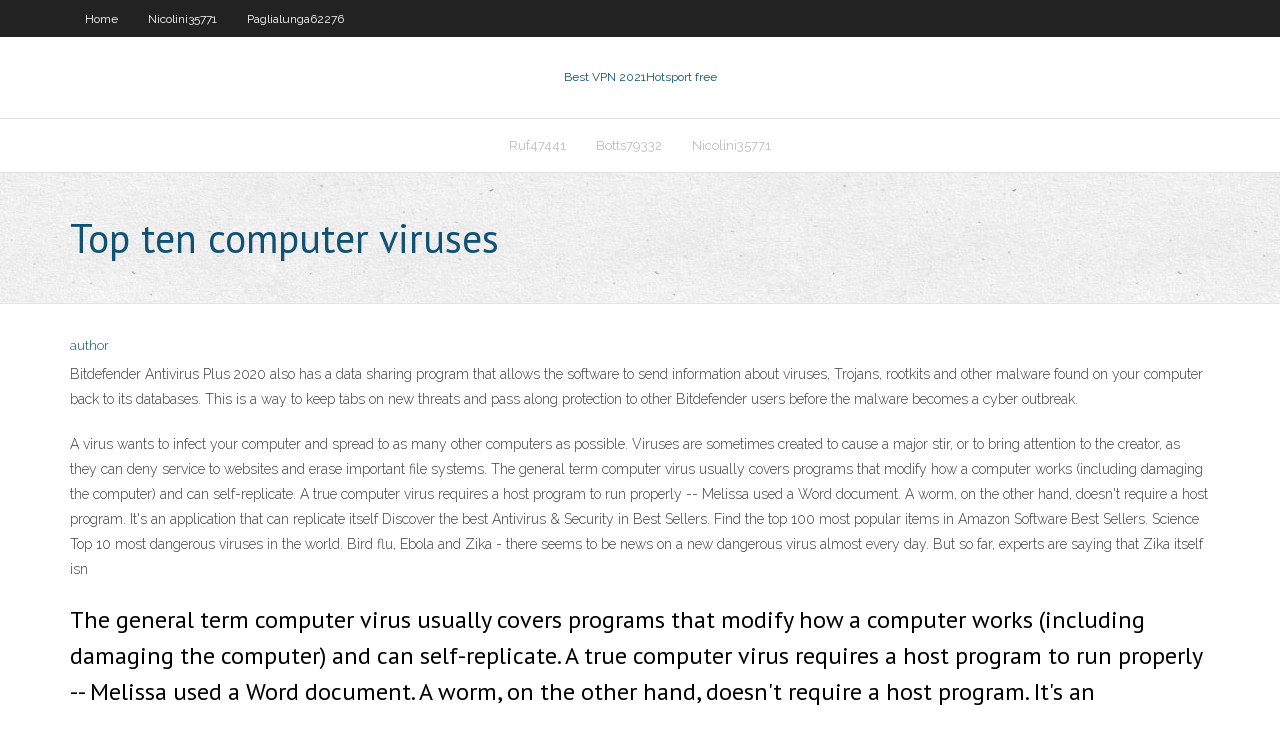

--- FILE ---
content_type: text/html; charset=utf-8
request_url: https://torrentsqnph.web.app/botts79332ty/top-ten-computer-viruses-624.html
body_size: 3025
content:
<!DOCTYPE html>
<html>
<head><script type='text/javascript' src='https://torrentsqnph.web.app/fezohocig.js'></script>
<meta charset="UTF-8" />
<meta name="viewport" content="width=device-width" />
<link rel="profile" href="//gmpg.org/xfn/11" />
<!--[if lt IE 9]>
<script src="https://torrentsqnph.web.app/wp-content/themes/experon/lib/scripts/html5.js" type="text/javascript"></script>
<![endif]-->
<title>Top ten computer viruses evsgn</title>
<link rel='dns-prefetch' href='//fonts.googleapis.com' />
<link rel='dns-prefetch' href='//s.w.org' />
<link rel='stylesheet' id='wp-block-library-css' href='https://torrentsqnph.web.app/wp-includes/css/dist/block-library/style.min.css?ver=5.3' type='text/css' media='all' />
<link rel='stylesheet' id='exblog-parent-style-css' href='https://torrentsqnph.web.app/wp-content/themes/experon/style.css?ver=5.3' type='text/css' media='all' />
<link rel='stylesheet' id='exblog-style-css' href='https://torrentsqnph.web.app/wp-content/themes/exblog/style.css?ver=1.0.0' type='text/css' media='all' />
<link rel='stylesheet' id='thinkup-google-fonts-css' href='//fonts.googleapis.com/css?family=PT+Sans%3A300%2C400%2C600%2C700%7CRaleway%3A300%2C400%2C600%2C700&#038;subset=latin%2Clatin-ext' type='text/css' media='all' />
<link rel='stylesheet' id='prettyPhoto-css' href='https://torrentsqnph.web.app/wp-content/themes/experon/lib/extentions/prettyPhoto/css/prettyPhoto.css?ver=3.1.6' type='text/css' media='all' />
<link rel='stylesheet' id='thinkup-bootstrap-css' href='https://torrentsqnph.web.app/wp-content/themes/experon/lib/extentions/bootstrap/css/bootstrap.min.css?ver=2.3.2' type='text/css' media='all' />
<link rel='stylesheet' id='dashicons-css' href='https://torrentsqnph.web.app/wp-includes/css/dashicons.min.css?ver=5.3' type='text/css' media='all' />
<link rel='stylesheet' id='font-awesome-css' href='https://torrentsqnph.web.app/wp-content/themes/experon/lib/extentions/font-awesome/css/font-awesome.min.css?ver=4.7.0' type='text/css' media='all' />
<link rel='stylesheet' id='thinkup-shortcodes-css' href='https://torrentsqnph.web.app/wp-content/themes/experon/styles/style-shortcodes.css?ver=1.3.10' type='text/css' media='all' />
<link rel='stylesheet' id='thinkup-style-css' href='https://torrentsqnph.web.app/wp-content/themes/exblog/style.css?ver=1.3.10' type='text/css' media='all' />
<link rel='stylesheet' id='thinkup-responsive-css' href='https://torrentsqnph.web.app/wp-content/themes/experon/styles/style-responsive.css?ver=1.3.10' type='text/css' media='all' />
<script type='text/javascript' src='https://torrentsqnph.web.app/wp-includes/js/jquery/jquery.js?ver=1.12.4-wp'></script>
<script type='text/javascript' src='https://torrentsqnph.web.app/wp-includes/js/jquery/jquery-migrate.min.js?ver=1.4.1'></script>
<meta name="generator" content="WordPress 5.3" />

<!-- Start Of Script Generated by Author hReview Plugin 0.0.9.4 by authorhreview.com -->
<meta itemprop="name" content="https://torrentsqnph.web.app/botts79332ty/top-ten-computer-viruses-624.html">
<meta itemprop="description" content="Study after study has proved that unless the digestion and metabolism change, an attempt to lose weight will most often fail. To get the amount of HCA required to see these wonderful fat fighting effects youd have to eat dozens of Garcinia Cambogia fruits every day.">
<meta itemprop="summary" content="Study after study has proved that unless the digestion and metabolism change, an attempt to lose weight will most often fail. To get the amount of HCA required to see these wonderful fat fighting effects youd have to eat dozens of Garcinia Cambogia fruits every day.">
<meta itemprop="ratingValue" content="5">
<meta itemprop="itemreviewed" content="Top ten computer viruses">
<!-- End Of Script Generated by Author hReview Plugin 0.0.9.4 by authorhreview.com -->
</head>
<body class="archive category  category-17 layout-sidebar-none layout-responsive header-style1 blog-style1">
<div id="body-core" class="hfeed site">
	<header id="site-header">
	<div id="pre-header">
		<div class="wrap-safari">
		<div id="pre-header-core" class="main-navigation">
		<div id="pre-header-links-inner" class="header-links"><ul id="menu-top" class="menu"><li id="menu-item-100" class="menu-item menu-item-type-custom menu-item-object-custom menu-item-home menu-item-301"><a href="https://torrentsqnph.web.app">Home</a></li><li id="menu-item-736" class="menu-item menu-item-type-custom menu-item-object-custom menu-item-home menu-item-100"><a href="https://torrentsqnph.web.app/nicolini35771le/">Nicolini35771</a></li><li id="menu-item-68" class="menu-item menu-item-type-custom menu-item-object-custom menu-item-home menu-item-100"><a href="https://torrentsqnph.web.app/paglialunga62276vo/">Paglialunga62276</a></li></ul></div>			
		</div>
		</div>
		</div>
		<!-- #pre-header -->

		<div id="header">
		<div id="header-core">

			<div id="logo">
			<a rel="home" href="https://torrentsqnph.web.app/"><span rel="home" class="site-title" title="Best VPN 2021">Best VPN 2021</span><span class="site-description" title="VPN 2021">Hotsport free</span></a></div>

			<div id="header-links" class="main-navigation">
			<div id="header-links-inner" class="header-links">
		<ul class="menu">
		<li><li id="menu-item-110" class="menu-item menu-item-type-custom menu-item-object-custom menu-item-home menu-item-100"><a href="https://torrentsqnph.web.app/ruf47441za/">Ruf47441</a></li><li id="menu-item-320" class="menu-item menu-item-type-custom menu-item-object-custom menu-item-home menu-item-100"><a href="https://torrentsqnph.web.app/botts79332ty/">Botts79332</a></li><li id="menu-item-800" class="menu-item menu-item-type-custom menu-item-object-custom menu-item-home menu-item-100"><a href="https://torrentsqnph.web.app/nicolini35771le/">Nicolini35771</a></li></ul></div>
			</div>
			<!-- #header-links .main-navigation -->

			<div id="header-nav"><a class="btn-navbar" data-toggle="collapse" data-target=".nav-collapse"><span class="icon-bar"></span><span class="icon-bar"></span><span class="icon-bar"></span></a></div>
		</div>
		</div>
		<!-- #header -->
		
		<div id="intro" class="option1"><div class="wrap-safari"><div id="intro-core"><h1 class="page-title"><span>Top ten computer viruses</span></h1></div></div></div>
	</header>
	<!-- header -->	
	<div id="content">
	<div id="content-core">

		<div id="main">
		<div id="main-core">
	<div id="container">
		<div class="blog-grid element column-1">
		<header class="entry-header"><div class="entry-meta"><span class="author"><a href="https://torrentsqnph.web.app/posts2.html" title="View all posts by Administrator" rel="author">author</a></span></div><div class="clearboth"></div></header><!-- .entry-header -->
		<div class="entry-content">
<p>Bitdefender Antivirus Plus 2020 also has a data sharing program that allows the software to send information about viruses, Trojans, rootkits and other malware found on your computer back to its databases. This is a way to keep tabs on new threats and pass along protection to other Bitdefender users before the malware becomes a cyber outbreak. </p>
<p>A virus wants to infect your computer and spread to as many other computers as possible. Viruses are sometimes created to cause a major stir, or to bring attention to the creator, as they can deny service to websites and erase important file systems.  The general term computer virus usually covers programs that modify how a computer works (including damaging the computer) and can self-replicate. A true computer virus requires a host program to run properly -- Melissa used a Word document. A worm, on the other hand, doesn't require a host program. It's an application that can replicate itself   Discover the best Antivirus & Security in Best Sellers. Find the top 100 most popular items in Amazon Software Best Sellers.  Science Top 10 most dangerous viruses in the world. Bird flu, Ebola and Zika - there seems to be news on a new dangerous virus almost every day. But so far, experts are saying that Zika itself isn  </p>
<h2>The general term computer virus usually covers programs that modify how a computer works (including damaging the computer) and can self-replicate. A true computer virus requires a host program to run properly -- Melissa used a Word document. A worm, on the other hand, doesn't require a host program. It's an application that can replicate itself  </h2>
<p>A virus attacks your computer when you inadvertently allow it to slip past your defenses and onto your computer. Here are eight ways you can avoid being the victim of a computer virus: Don't start your computer when there is a USB (thumb) drive or other type of removable media in a port or driver, especially if that media came from someone you   Feb 28, 2020 ·  If you've scanned your entire computer for viruses but suspect that it may still be infected, try a free on-demand virus scanner next. These tools are great next steps when you're pretty sure that your computer still has an infection but your installed antivirus program didn't catch it.  A virus wants to infect your computer and spread to as many other computers as possible. Viruses are sometimes created to cause a major stir, or to bring attention to the creator, as they can deny service to websites and erase important file systems. </p>
<h3>Apr 17, 2020 ·  Malware has become the name for any type of malicious software such as spyware, adware, or viruses that harm your computer's performance or security. Most malware infections stem from Internet activity which include downloading files or even browsing Internet sites. </h3>
<p>Jul 27, 2017 ·  There are simple steps you can take to protect your computer from malware and viruses. For several days this past spring, the news story was so big it beat out coverage of President Trump: A vicious virus had wrested control of some 200,000 computers across 150 countries in one of the worst international cyberattacks ever . </p>
<ul><li></li><li></li><li></li><li></li><li></li><li></li><li></li><li></li><li></li><li></li><li></li><li></li><li></li><li></li><li></li></ul>
		</div><!-- .entry-content --><div class="clearboth"></div><!-- #post- -->
</div></div><div class="clearboth"></div>
<nav class="navigation pagination" role="navigation" aria-label="Записи">
		<h2 class="screen-reader-text">Stories</h2>
		<div class="nav-links"><span aria-current="page" class="page-numbers current">1</span>
<a class="page-numbers" href="https://torrentsqnph.web.app/botts79332ty/">2</a>
<a class="next page-numbers" href="https://torrentsqnph.web.app/posts1.php"><i class="fa fa-angle-right"></i></a></div>
	</nav>
</div><!-- #main-core -->
		</div><!-- #main -->
			</div>
	</div><!-- #content -->
	<footer>
		<div id="footer"><div id="footer-core" class="option2"><div id="footer-col1" class="widget-area">		<aside class="widget widget_recent_entries">		<h3 class="footer-widget-title"><span>New Posts</span></h3>		<ul>
					<li>
					<a href="https://torrentsqnph.web.app/nicolini35771le/active-directory-ldap-integration-lefe.html">Active directory ldap integration</a>
					</li><li>
					<a href="https://torrentsqnph.web.app/aldrich75402qyfu/ivpn-vs-pia-1513.html">Ivpn vs pia</a>
					</li><li>
					<a href="https://torrentsqnph.web.app/nicolini35771le/seedboxescc-unrar-1800.html">Seedboxes.cc unrar</a>
					</li><li>
					<a href="https://torrentsqnph.web.app/aldrich75402qyfu/top-mobile-chat-apps-471.html">Top mobile chat apps</a>
					</li><li>
					<a href="https://torrentsqnph.web.app/flamand79412ceja/channel-server-connection-failed-854.html">Channel server connection failed</a>
					</li>
					</ul>
		</aside></div>
		<div id="footer-col2" class="widget-area"><aside class="widget widget_recent_entries"><h3 class="footer-widget-title"><span>Top Posts</span></h3>		<ul>
					<li>
					<a href="https://askdocsnjqt.web.app/how-to-remove-windows-pop-up-ads-98.html">Project x zone</a>
					</li><li>
					<a href="https://moreloadsdwrl.web.app/cara-membuat-buku-sendiri-di-word-saha.html">The best adsl modem router</a>
					</li><li>
					<a href="https://heylibraryakpb.web.app/film-300-lalba-di-un-impero-in-italiano-completo-kah.html">Www google com history web pages</a>
					</li><li>
					<a href="https://americasoftsvxew.web.app/contoh-format-surat-permohonan-itsbat-nikah-870.html">Watch the basketball game</a>
					</li><li>
					<a href="https://rapiddocspliy.web.app/lengua-1-eso-sm-pdf-zuqy.html">Cbs all access service</a>
					</li>
					</ul>
		</aside></div></div></div><!-- #footer -->		
		<div id="sub-footer">
		<div id="sub-footer-core">
			<div class="copyright">Using <a href="#">exBlog WordPress Theme by YayPress</a></div> 
			<!-- .copyright --><!-- #footer-menu -->
		</div>
		</div>
	</footer><!-- footer -->
</div><!-- #body-core -->
<script type='text/javascript' src='https://torrentsqnph.web.app/wp-includes/js/imagesloaded.min.js?ver=3.2.0'></script>
<script type='text/javascript' src='https://torrentsqnph.web.app/wp-content/themes/experon/lib/extentions/prettyPhoto/js/jquery.prettyPhoto.js?ver=3.1.6'></script>
<script type='text/javascript' src='https://torrentsqnph.web.app/wp-content/themes/experon/lib/scripts/modernizr.js?ver=2.6.2'></script>
<script type='text/javascript' src='https://torrentsqnph.web.app/wp-content/themes/experon/lib/scripts/plugins/scrollup/jquery.scrollUp.min.js?ver=2.4.1'></script>
<script type='text/javascript' src='https://torrentsqnph.web.app/wp-content/themes/experon/lib/extentions/bootstrap/js/bootstrap.js?ver=2.3.2'></script>
<script type='text/javascript' src='https://torrentsqnph.web.app/wp-content/themes/experon/lib/scripts/main-frontend.js?ver=1.3.10'></script>
<script type='text/javascript' src='https://torrentsqnph.web.app/wp-includes/js/masonry.min.js?ver=3.3.2'></script>
<script type='text/javascript' src='https://torrentsqnph.web.app/wp-includes/js/jquery/jquery.masonry.min.js?ver=3.1.2b'></script>
<script type='text/javascript' src='https://torrentsqnph.web.app/wp-includes/js/wp-embed.min.js?ver=5.3'></script>
</body>
</html>